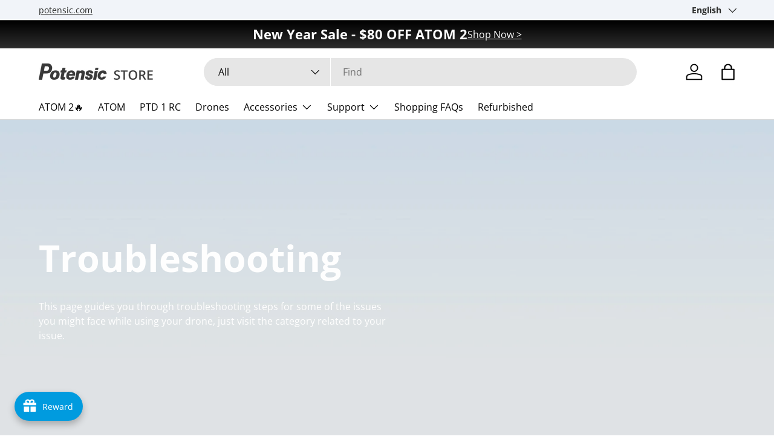

--- FILE ---
content_type: text/css
request_url: https://store.potensic.com/cdn/shop/t/26/assets/text-overlay.css?v=67113652353100091651730269148
body_size: -245
content:
.text-overlay{position:relative;z-index:2;max-width:100%;margin:calc(12 * var(--space-unit)) 0;border-radius:var(--overlay-border-radius, 0);color:rgb(var(--text-color))}.text-overlay--mx{margin-right:var(--gutter);margin-left:var(--gutter)}.text-overlay--bg{padding:calc(8 * var(--space-unit)) 25px}.text-overlay__block{max-width:100%;margin-bottom:calc(4 * var(--space-unit))}.text-overlay__block:last-child{margin-bottom:0}.text-overlay__heading:last-child{margin-bottom:0}.text-overlay__buttons{align-items:flex-end;column-gap:calc(4 * var(--space-unit));row-gap:15px}.text-overlay .rte a{color:currentColor}@media (max-width: 599.98px){.mobile-stacked .text-overlay{--ctrl-bottom: 0;--overlay-border-radius: 0;position:static;width:100%;margin:0;padding:calc(8 * var(--space-unit)) var(--gutter)}}@media (min-width: 600px){.text-overlay,.max-w-text-overlay{max-width:582px}.text-overlay{margin:calc(14 * var(--space-unit)) auto}.text-overlay--grow{max-width:none}.text-overlay--bg{padding:calc(8 * var(--space-unit)) calc(12 * var(--space-unit))}}@media (min-width: 769px){.text-overlay,.max-w-text-overlay{max-width:65%}.max-w-text-large{max-width:80%}.text-overlay{margin-right:0;margin-left:0}.text-overlay--grow{max-width:none}}@media (min-width: 1024px){.text-overlay,.max-w-text-overlay{max-width:50%}.max-w-text-large{max-width:70%}.text-overlay--grow{max-width:none}.text-overlay--bg{padding:calc(12 * var(--space-unit)) calc(14 * var(--space-unit))}}
/*# sourceMappingURL=/cdn/shop/t/26/assets/text-overlay.css.map?v=67113652353100091651730269148 */
